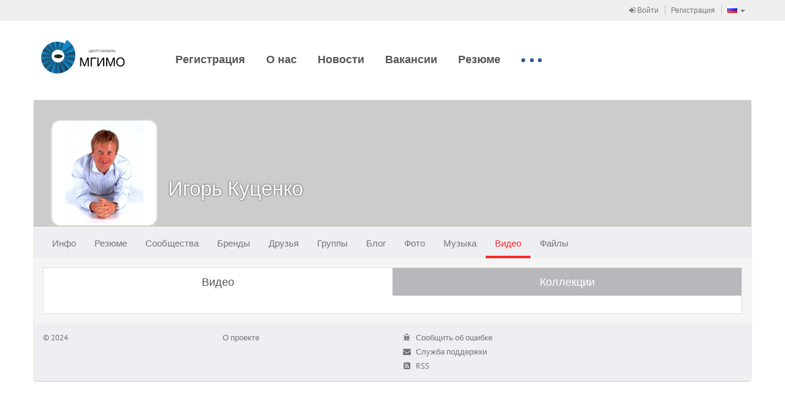

--- FILE ---
content_type: text/html
request_url: https://career.mgimo.ru/page/adaptive/id47749/video/?ssoRedirect=true
body_size: 3787
content:
<!DOCTYPE html><html><head><meta charset='utf-8'><link rel="stylesheet" type="text/css" href="/static/compressed/rp-660c372818540bc1510e58e37dd8be389db762be.css" media="all" /><title>CAREER-MGIMO / Игорь Куценко / Видео</title><script type="text/javascript" charset="utf-8" src="/rest/jersey/localization-messages/client-localization-bundle/ru/9b4425c25fc6768b5ebb39e2ec076b53454107b2/"></script><meta http-equiv="X-UA-Compatible" content="IE=edge" /><meta name="viewport" content="width=device-width, initial-scale=1" /><link rel="icon" href="/resources/000/000/000/005/705/5705401_16x16.jpg" /><link rel="shortcut icon" href="/resources/000/000/000/005/705/5705401_16x16.jpg" type="image/vnd.microsoft.icon" /><link rel="icon" href="/resources/000/000/000/005/705/5705401_16x16.jpg" type="image/vnd.microsoft.icon" /><link rel="stylesheet" type="text/css" href="/static/compressed/rp-3b76328ebecb51a0cf6aca63f793165ec7cae0be.css" media="all" /><script type="text/javascript" charset="utf-8" src="/static/compressed/rp-d00a4c21fd9a7ed1fe96122792b9e777cd642e92.js"></script><script type="text/javascript" src="/static/js/bump-adaptive-web-soy-templates.js"></script><script type="text/javascript" src="/static/js/bump-services-soy-templates.js"></script><script type="text/javascript">window.buildVersion = 'release-b506690202e9';</script><script type="text/javascript" charset="utf-8" src="/static/compressed/rp-a4d1643fefe00e87d7ceef578f825cb82d8555ef.js"></script><script type="text/javascript">window._gaq = window._gaq || []; window._gaq.push(['_setAccount', 'UA-22880770-15']); window._gaq.push(['_trackPageview']); window._gaq.push(['_trackPageLoadTime']); (function() { var ga = document.createElement('script'); ga.type = 'text/javascript'; ga.async = true; ga.src = ('https:' == document.location.protocol ? 'https://ssl' : 'http://www') + '.google-analytics.com/ga.js'; (document.getElementsByTagName('head')[0] || document.getElementsByTagName('body')[0]).appendChild(ga); })();</script></head><body data-page-initial-data="{&quot;data&quot;:{&quot;flowPlayerKey&quot;:&quot;#$82c8173c01e738584d3&quot;,&quot;mirrorLogoUrl&quot;:&quot;/resources/000/000/000/005/705/5705401_100x100.jpg&quot;,&quot;language&quot;:&quot;ru&quot;,&quot;flowVideoPlayerKey&quot;:&quot;$242875180352798&quot;,&quot;locale&quot;:&quot;ru&quot;}}"><nav class="navbar navbar-tn navbar-default navbar-static-top topPanel" role="navigation"><div class="container"><div class="navbar-header"><div class="navbar-brand visible-xs"><a href="/" target="_blank"><img src="/resources/000/000/000/005/705/5705401_80x200.jpg" /></a></div><button type="button" class="navbar-toggle collapsed" data-toggle="collapse" data-target="#bs-example-navbar-collapse-1"><span class="fa fa-bars fa-2x"></span></button></div><div class="collapse navbar-collapse" id="bs-example-navbar-collapse-1"><ul class="nav navbar-nav navbar-separated navbar-right"><li><a href="/page/adaptive/sign-in"><span class="fa fa-sign-in"></span> Войти</a></li><li><a href="/page/adaptive/registration">Регистрация</a></li><li class="dropdown" data-bb-view="adaptive/ui/LanguageSelectorView" data-bb-view-data="ru"><a href="#" class="dropdown-toggle" data-toggle="dropdown" role="button"><span class="flag"><img src="/static/img/flags/RU.gif"/></span><span class="visible-xs-inline">Выбор языка</span><span class="caret"></span></a><ul class="dropdown-menu" role="menu"><li class="js_availableLocale" data-locale="ru"><a href="#"><span class="flag"><img src="/static/img/flags/RU.gif"/></span>Русский</a></li><li class="js_availableLocale" data-locale="en"><a href="#"><span class="flag"><img src="/static/img/flags/US.gif"/></span>Английский</a></li><li class="js_availableLocale" data-locale="kz"><a href="#"><span class="flag"><img src="/static/img/flags/KZ.gif"/></span>Казахский</a></li><li class="js_availableLocale" data-locale="cn"><a href="#"><span class="flag"><img src="/static/img/flags/CN.gif"/></span>Китайский</a></li></ul></li></ul><!-- Double header navigation --><ul class="nav navbar-nav visible-xs top-nav-xs"><li class=><a href="https://career.mgimo.ru/page/adaptive/news/221102/">Регистрация</a></li><li class=><a href="https://career.mgimo.ru/page/adaptive/id120702/">О нас</a></li><li class=><a href="/page/publication/news/all_news.seam">Новости</a></li><li class=><a href="/page/vacancy/show_mirror_vacancies.seam">Вакансии</a></li><li class=><a href="/page/resume/show_mirror_resumes.seam">Резюме</a></li><li class=><a href="https://career.mgimo.ru/page/adaptive/news/218825/">Вакансии для иностранных студентов</a></li><li class=><a href="https://career.mgimo.ru/page/adaptive/news/218814/">Карьерный выпускной</a></li><li class=><a href="https://careerunion.ru/">Ассоциация центров карьеры</a></li><li class=><a href="/page/promotion/list_active.seam">Анонсы</a></li><li class=><a href="https://employers-club.com/">Международный клуб работодателей</a></li></ul></div></div></nav><div class="container headerWrapper hidden-xs" data-bb-view="adaptive/ui/NormalTopMenuView"><a href="/" target="_blank" class="logo pull-left js_logo"><img src="/resources/000/000/000/005/705/5705401_80x200.jpg"/></a><div class="collapse navbar-collapse pull-left mainNavigation"><ul class="nav nav-pills js_menuSectionsContainer"><li class="js_menuSection "><a href="https://career.mgimo.ru/page/adaptive/news/221102/">Регистрация</a></li><li class="js_menuSection "><a href="https://career.mgimo.ru/page/adaptive/id120702/">О нас</a></li><li class="js_menuSection "><a href="/page/publication/news/all_news.seam">Новости</a></li><li class="js_menuSection "><a href="/page/vacancy/show_mirror_vacancies.seam">Вакансии</a></li><li class="js_menuSection "><a href="/page/resume/show_mirror_resumes.seam">Резюме</a></li><li class="js_menuSection "><a href="https://career.mgimo.ru/page/adaptive/news/218825/">Вакансии для иностранных студентов</a></li><li class="js_menuSection "><a href="https://career.mgimo.ru/page/adaptive/news/218814/">Карьерный выпускной</a></li><li class="js_menuSection "><a href="https://careerunion.ru/">Ассоциация центров карьеры</a></li><li class="js_menuSection "><a href="/page/promotion/list_active.seam">Анонсы</a></li><li class="js_menuSection "><a href="https://employers-club.com/">Международный клуб работодателей</a></li><li class="js_menuHidden" style="display: none;"><ul class="nav navbar-nav"><li class="dropdown"><a href="#" class="dropdown-toggle js_menuHiddenBtn" data-toggle="dropdown"><div class="moreNavLink hidden-xs"><span class="fa fa-circle"></span><span class="fa fa-circle"></span><span class="fa fa-circle"></span></div><span class="visible-xs-inline">Дополнительно <span class="caret"></span></span></a><ul class="dropdown-menu pull-right js_menuHiddenSectionsContainer" role="menu"></ul></li></ul></li></ul></div></div><div class="container contentWrapper"><div class="headerPage"><div class="profileHeader profileHeader-sm"><div class="profileWallpaper js_profileWallpaper"></div><div class="profileData js_mouseDragContainer"><div class="avatar"><a href="/page/adaptive/id47749/"><img src="/resources/000/000/000/000/049/49733_240x240.jpg" /></a></div><div class="profileUserNameSpacer"></div><h1 class="profileUserName"><a href="/page/adaptive/id47749/">Игорь Куценко</a></h1><div class="profileUserActions" data-bb-view="adaptive/common/FrendshipControlView" data-bb-view-data="47749"><div class="profileButtonsPanel dropdown"><div class="btn-group"></div></div></div><div class="clear"></div><div class="hidden profileUserRating"><span class="bf bf-rating"></span> 10.1</div><div class="profileUserGeo"></div></div></div><nav class="navbar navbar-main" role="navigation" data-bb-view="adaptive/ui/MenuView" data-bb-view-data="profileMenu"><div class="navbar-header"><div class="navbar-brand visible-xs js_smallActiveMenuSection"></div><div class="moreNavLink navbar-toggle collapsed" data-toggle="collapse" data-target="#navbar-main-collapseprofileMenu"><span class="fa fa-circle"></span><span class="fa fa-circle"></span><span class="fa fa-circle"></span></div></div><div class="collapse navbar-collapse" id="navbar-main-collapseprofileMenu"><ul class="nav navbar-nav js_menuSectionsContainer"><li class="js_menuSection " data-menu-section="{&quot;countOfNotifications&quot;:0,&quot;menuSubSections&quot;:[{&quot;countOfNotifications&quot;:0,&quot;data&quot;:null,&quot;name&quot;:null,&quot;description&quot;:&quot;Общие&quot;,&quot;active&quot;:false,&quot;inPath&quot;:false,&quot;menuItemUrl&quot;:&quot;/page/user/profile/information.seam?userId=47749&quot;,&quot;target&quot;:&quot;_self&quot;},{&quot;countOfNotifications&quot;:0,&quot;data&quot;:null,&quot;name&quot;:null,&quot;description&quot;:&quot;Объявления&quot;,&quot;active&quot;:false,&quot;inPath&quot;:false,&quot;menuItemUrl&quot;:&quot;/page/advert/show_user_adverts.seam?userId=47749&quot;,&quot;target&quot;:&quot;_self&quot;}],&quot;data&quot;:null,&quot;cssClasses&quot;:null,&quot;name&quot;:null,&quot;description&quot;:&quot;Инфо&quot;,&quot;active&quot;:false,&quot;inPath&quot;:false,&quot;menuItemUrl&quot;:&quot;/page/adaptive/id47749/&quot;,&quot;target&quot;:&quot;_self&quot;}"><a href="/page/adaptive/id47749/" target="_self">Инфо<span class="cloudIcon nav-size hidden js_notificationBlock"></span></a></li><li class="js_menuSection " data-menu-section="{&quot;countOfNotifications&quot;:0,&quot;menuSubSections&quot;:[],&quot;data&quot;:null,&quot;cssClasses&quot;:null,&quot;name&quot;:null,&quot;description&quot;:&quot;Резюме&quot;,&quot;active&quot;:false,&quot;inPath&quot;:false,&quot;menuItemUrl&quot;:&quot;/page/adaptive/id47749/resume/&quot;,&quot;target&quot;:&quot;_self&quot;}"><a href="/page/adaptive/id47749/resume/" target="_self">Резюме<span class="cloudIcon nav-size hidden js_notificationBlock"></span></a></li><li class="js_menuSection " data-menu-section="{&quot;countOfNotifications&quot;:0,&quot;menuSubSections&quot;:[],&quot;data&quot;:null,&quot;cssClasses&quot;:null,&quot;name&quot;:null,&quot;description&quot;:&quot;Сообщества&quot;,&quot;active&quot;:false,&quot;inPath&quot;:false,&quot;menuItemUrl&quot;:&quot;/page/adaptive/id47749/community/&quot;,&quot;target&quot;:&quot;_self&quot;}"><a href="/page/adaptive/id47749/community/" target="_self">Сообщества<span class="cloudIcon nav-size hidden js_notificationBlock"></span></a></li><li class="js_menuSection " data-menu-section="{&quot;countOfNotifications&quot;:0,&quot;menuSubSections&quot;:[],&quot;data&quot;:null,&quot;cssClasses&quot;:null,&quot;name&quot;:null,&quot;description&quot;:&quot;Бренды&quot;,&quot;active&quot;:false,&quot;inPath&quot;:false,&quot;menuItemUrl&quot;:&quot;/page/adaptive/id47749/brands/&quot;,&quot;target&quot;:&quot;_self&quot;}"><a href="/page/adaptive/id47749/brands/" target="_self">Бренды<span class="cloudIcon nav-size hidden js_notificationBlock"></span></a></li><li class="js_menuSection " data-menu-section="{&quot;countOfNotifications&quot;:0,&quot;menuSubSections&quot;:[],&quot;data&quot;:null,&quot;cssClasses&quot;:null,&quot;name&quot;:null,&quot;description&quot;:&quot;Друзья&quot;,&quot;active&quot;:false,&quot;inPath&quot;:false,&quot;menuItemUrl&quot;:&quot;/page/adaptive/id47749/friends/&quot;,&quot;target&quot;:&quot;_self&quot;}"><a href="/page/adaptive/id47749/friends/" target="_self">Друзья<span class="cloudIcon nav-size hidden js_notificationBlock"></span></a></li><li class="js_menuSection " data-menu-section="{&quot;countOfNotifications&quot;:0,&quot;menuSubSections&quot;:[{&quot;countOfNotifications&quot;:0,&quot;data&quot;:null,&quot;name&quot;:null,&quot;description&quot;:&quot;Все&quot;,&quot;active&quot;:false,&quot;inPath&quot;:false,&quot;menuItemUrl&quot;:&quot;/page/user/profile/clubs.seam?mode=ALL&amp;userId=47749&quot;,&quot;target&quot;:&quot;_self&quot;},{&quot;countOfNotifications&quot;:0,&quot;data&quot;:null,&quot;name&quot;:null,&quot;description&quot;:&quot;Он создал&quot;,&quot;active&quot;:false,&quot;inPath&quot;:false,&quot;menuItemUrl&quot;:&quot;/page/user/profile/clubs.seam?mode=OWNER&amp;userId=47749&quot;,&quot;target&quot;:&quot;_self&quot;},{&quot;countOfNotifications&quot;:0,&quot;data&quot;:null,&quot;name&quot;:null,&quot;description&quot;:&quot;Модерирует&quot;,&quot;active&quot;:false,&quot;inPath&quot;:false,&quot;menuItemUrl&quot;:&quot;/page/user/profile/clubs.seam?mode=MODERATOR&amp;userId=47749&quot;,&quot;target&quot;:&quot;_self&quot;},{&quot;countOfNotifications&quot;:0,&quot;data&quot;:null,&quot;name&quot;:null,&quot;description&quot;:&quot;Участник&quot;,&quot;active&quot;:false,&quot;inPath&quot;:false,&quot;menuItemUrl&quot;:&quot;/page/user/profile/clubs.seam?mode=MEMBER&amp;userId=47749&quot;,&quot;target&quot;:&quot;_self&quot;}],&quot;data&quot;:null,&quot;cssClasses&quot;:null,&quot;name&quot;:null,&quot;description&quot;:&quot;Группы&quot;,&quot;active&quot;:false,&quot;inPath&quot;:false,&quot;menuItemUrl&quot;:&quot;/page/adaptive/id47749/clubs/&quot;,&quot;target&quot;:&quot;_self&quot;}"><a href="/page/adaptive/id47749/clubs/" target="_self">Группы<span class="cloudIcon nav-size hidden js_notificationBlock"></span></a></li><li class="js_menuSection " data-menu-section="{&quot;countOfNotifications&quot;:0,&quot;menuSubSections&quot;:[],&quot;data&quot;:null,&quot;cssClasses&quot;:null,&quot;name&quot;:null,&quot;description&quot;:&quot;Блог&quot;,&quot;active&quot;:false,&quot;inPath&quot;:false,&quot;menuItemUrl&quot;:&quot;/page/adaptive/id47749/blog/&quot;,&quot;target&quot;:&quot;_self&quot;}"><a href="/page/adaptive/id47749/blog/" target="_self">Блог<span class="cloudIcon nav-size hidden js_notificationBlock"></span></a></li><li class="js_menuSection " data-menu-section="{&quot;countOfNotifications&quot;:0,&quot;menuSubSections&quot;:[],&quot;data&quot;:null,&quot;cssClasses&quot;:null,&quot;name&quot;:null,&quot;description&quot;:&quot;Фото&quot;,&quot;active&quot;:false,&quot;inPath&quot;:false,&quot;menuItemUrl&quot;:&quot;/page/adaptive/id47749/photo/&quot;,&quot;target&quot;:&quot;_self&quot;}"><a href="/page/adaptive/id47749/photo/" target="_self">Фото<span class="cloudIcon nav-size hidden js_notificationBlock"></span></a></li><li class="js_menuSection " data-menu-section="{&quot;countOfNotifications&quot;:0,&quot;menuSubSections&quot;:[],&quot;data&quot;:null,&quot;cssClasses&quot;:null,&quot;name&quot;:null,&quot;description&quot;:&quot;Музыка&quot;,&quot;active&quot;:false,&quot;inPath&quot;:false,&quot;menuItemUrl&quot;:&quot;/page/adaptive/id47749/music/&quot;,&quot;target&quot;:&quot;_self&quot;}"><a href="/page/adaptive/id47749/music/" target="_self">Музыка<span class="cloudIcon nav-size hidden js_notificationBlock"></span></a></li><li class="js_menuSection active" data-menu-section="{&quot;countOfNotifications&quot;:0,&quot;menuSubSections&quot;:[],&quot;data&quot;:null,&quot;cssClasses&quot;:null,&quot;name&quot;:null,&quot;description&quot;:&quot;Видео&quot;,&quot;active&quot;:true,&quot;inPath&quot;:true,&quot;menuItemUrl&quot;:&quot;/page/adaptive/id47749/video/&quot;,&quot;target&quot;:&quot;_self&quot;}"><a href="/page/adaptive/id47749/video/" target="_self">Видео<span class="cloudIcon nav-size hidden js_notificationBlock"></span></a></li><li class="js_menuSection " data-menu-section="{&quot;countOfNotifications&quot;:0,&quot;menuSubSections&quot;:[],&quot;data&quot;:null,&quot;cssClasses&quot;:null,&quot;name&quot;:null,&quot;description&quot;:&quot;Файлы&quot;,&quot;active&quot;:false,&quot;inPath&quot;:false,&quot;menuItemUrl&quot;:&quot;/page/adaptive/id47749/files/&quot;,&quot;target&quot;:&quot;_self&quot;}"><a href="/page/adaptive/id47749/files/" target="_self">Файлы<span class="cloudIcon nav-size hidden js_notificationBlock"></span></a></li><li class="js_menuHidden" style="display: none;"><ul class="nav navbar-nav"><li class="dropdown"><a href="#" class="dropdown-toggle js_menuHiddenBtn" data-toggle="dropdown"><div class="moreNavLink hidden-xs"><span class="fa fa-circle"></span><span class="fa fa-circle"></span><span class="fa fa-circle"></span></div><span class="visible-xs-inline">Дополнительно <span class="caret"></span></span></a><ul class="dropdown-menu pull-right js_menuHiddenSectionsContainer" role="menu"></ul></li></ul></li></ul></div></nav></div><div class="row"><div class="col-md-12"><div class="wide-tab-wrap" data-bb-view="adaptive/profile/media/MediaFilesView" data-bb-view-data="{&quot;folderMode&quot;:false,&quot;initialItemsCount&quot;:64,&quot;defaultFolderId&quot;:1092184878,&quot;moreItemsCount&quot;:64,&quot;userId&quot;:47749,&quot;folderId&quot;:0,&quot;fileType&quot;:&quot;VIDEO&quot;,&quot;fileId&quot;:0}"><ul class="nav nav-tabs switch-tabs" role="tablist"><li class="active"><a href="/page/adaptive/id47749/video/">Видео</a></li><li><a href="/page/adaptive/id47749/video/collections/">Коллекции</a></li></ul><div class="wide-tab-content"><div class="wide-tab-controls"></div><div class="media-list js_mediaItemsContainer"></div><a href="#" class="js_giveMoreItems btn btn-block btn-default btn-border btn-sm offset-top hidden" role="button">Показать больше видео</a></div></div></div></div><div class="footerPage"><div class="row"><div class="col-sm-6"><div class="bump-copyright">© 2024</div>
<ul class="bump-footerLinks">
    <li><a target="_blank" href="http://territorybrand.ru/">О проекте</a></li>
</ul></div><div class="col-sm-3"><ul class="clean-list"><li><a class="undecorLink" href="javascript:void(0);" data-bb-view="adaptive/ui/ErrorReportView"><span class="fa fa-bug fa-fw"></span>&nbsp; <span class="baseLink">Сообщить об ошибке</span></a></li><li><a class="undecorLink" href="mailto:support@ancs.ru"><span class="fa fa-envelope fa-fw"></span>&nbsp; <span class="baseLink">Служба поддержки</span></a></li><li><a class="undecorLink" href="/rest/jersey/rss/"><span class="fa fa-rss-square fa-fw"></span>&nbsp; <span class="baseLink">RSS</span></a></li></ul></div><div class="col-sm-3 toRight"><!--                <a href="https://id.page" class="footerLogo"><img src="/static/img/footer-logo-new.png" /></a>--></div></div></div></div></body></html>

--- FILE ---
content_type: application/javascript
request_url: https://career.mgimo.ru/static/js-amd/modules/adaptive/ui/GetReasonModalView.js?release-b506690202e9
body_size: 1946
content:
/*global define*/
define([
    "assert",
    "jquery",
    "backbone",
    "juliet/i18n/i18n",
    "amd/soy!ru.bump.adaptive.ui.ModalWindowTemplateSuite",
    "backbone.marionette"
], function(assert, $, Backbone, i18n, ModalWindowTemplateSuite) {
    "use strict";

    return Backbone.Marionette.View.extend({
        ui: {
            reasonMessageInput: ".js_reasonMessageInput",
            charsRemainingIndicator: ".js_charsRemainingIndicator"
        },

        events: {
            "click .js_confirm": "_confirmHandler",
            "click .js_reject": "_rejectHandler",
            "input .js_reasonMessageInput": "_charsRemainingOnInput",
            "paste .js_reasonMessageInput": "_charsRemainingOnInput"
        },

        _modalWindow: null,
        _maxLength: null,

        initialize: function(options) {
            assert.object(options.modalWindow);

            this._modalWindow = options.modalWindow;
            this._maxLength = options.maxLength || 1000;

            this.$el = $(ModalWindowTemplateSuite.getReasonWindow({
                title: options.title || i18n.get("modalWindows.getReason.title"),
                text: options.text,
                okBtnText: options.okBtnText || i18n.get("ok"),
                cancelBtnText: options.cancelBtnText || i18n.get("cancel"),
                maxLength: this._maxLength
            }));
            this.bindUIElements();
        },

        _charsRemainingOnInput: function() {
            var charsLeft = this._maxLength - this.ui.reasonMessageInput.val().length;

            if (charsLeft >= 0) {
                this.ui.charsRemainingIndicator.text(charsLeft);
            }
        },

        _confirmHandler: function(e) {
            e.preventDefault();

            this._modalWindow.closeWithResult(this.ui.reasonMessageInput.val().substr(0, this._maxLength));
        },

        _rejectHandler: function(e) {
            e.preventDefault();

            this._modalWindow.close();
        }
    });
});


--- FILE ---
content_type: application/javascript
request_url: https://career.mgimo.ru/static/js-amd/modules/ui/spinner/jquerySpinner.js?release-b506690202e9
body_size: 2831
content:
/*global define*/
define([
    "jquery",
    "jquery/jquery.spinner"
], function($, Spinner) {
    "use strict";

    $.fn.spin = function(opts, color) {
        return this.each(function() {
            var $this = $(this);
            var data = $this.data();

            if (data.spinner) {
                data.spinner.stop();
                delete data.spinner;
            }
            if (opts !== false) {
                opts = $.extend(
                    {
                        color: color || $this.css("color")
                    },
                    $.fn.spin.presets[opts] || opts
                );
                data.spinner = new Spinner(opts);
                data.spinner.spin(this, opts);
            }
        });
    };

    $.fn.spinAbove = function(opts, color) {
        return this.each(function() {
            var $this = $(this);
            var data = $this.data();

            if (data.spinner) {
                data.spinner.stop();
                delete data.spinner;
            }
            if (opts !== false) {
                opts = $.extend(
                    {
                        color: color || $this.css("color")
                    },
                    $.fn.spin.presets[opts] || opts
                );
                data.spinner = new Spinner(opts);
                data.spinner.spinAbove(this, opts);
            }
        });
    };

    $.fn.spinBelow = function(opts, color) {
        return this.each(function() {
            var $this = $(this);
            var data = $this.data();

            if (data.spinner) {
                data.spinner.stop();
                delete data.spinner;
            }
            if (opts !== false) {
                opts = $.extend(
                    {
                        color: color || $this.css("color")
                    },
                    $.fn.spin.presets[opts] || opts
                );
                data.spinner = new Spinner(opts);
                data.spinner.spinBelow(this, opts);
            }
        });
    };

    $.fn.stopSpin = function() {
        return this.each(function() {
            var $this = $(this);
            var data = $this.data();

            if (data.spinner) {
                data.spinner.stop();
                delete data.spinner;
            }
        });
    };

    $.fn.spin.presets = {
        small: {
            lines: 12, length: 1, width: 2, radius: 6, horizontal: false
        },
        big: {
            lines: 12, length: 7, width: 5, radius: 10, horizontal: false
        },
        paginator: {
            lines: 12, length: 7, width: 5, radius: 10, top: 200, horizontal: false
        },
        right: {
            lines: 12, length: 1, width: 2, radius: 6, horizontal: false, left: "right"
        },
        horizontal: {
            widthPercent: 60, width: 6, lineSpacing: 4, length: 7, speed: 1.5, corners: 0, horizontal: true
        }
    };
});


--- FILE ---
content_type: application/javascript
request_url: https://career.mgimo.ru/static/js-amd/modules/ui/media/audio/AudioPlayerView.js?release-b506690202e9
body_size: 15230
content:
/*global define*/
define([
    "jquery",
    "backbone",
    "service/soyService",
    "ui/media/audio/api/audioPlayerApi",
    "ui/media/audio/audioPlayerVisualizer",
    "generated/rest/rest/jersey/media/mediaFileRestService",
    "assert",
    "backbone.marionette"
], function($, Backbone, soyService, audioPlayerApi, audioPlayerVisualizer, mediaFileRestService, assert) {
    "use strict";

    var UI_REPAINT_INTERVAL_IN_MILLISECONDS = 500;

    return Backbone.Marionette.View.extend({

        _playlist: null,

        _audioPlayerApi: null,

        _state: audioPlayerApi.PlayerState.NONE,

        _data: {},

        _uiRepaintTimer: null,

        _visualize: false,

        _preventPageReloading: false,

        _isActive: false,

        _mutedVolume: null,

        ui: {
            title: ".js_title",
            artist: ".js_artist",
            playPauseButton: ".js_playPause",
            playbackBars: ".js_playbackBars",
            bufferBar: ".js_bufferBar",
            progressBar: ".js_progressBar",
            volumeWrapper: ".js_volumeWrapper",
            volume: ".js_volume",
            mute: ".js_mute",
            playedTime: ".js_played",
            musicTime: ".js_musicTime"
        },

        events: {
            "click .js_playPause": "playOrPause",
            "click .js_playbackBars": "_clickPlaybackBarHandler",
            "click .js_volumeWrapper": "_clickVolumeHandler",
            "click .js_mute": "mute"
        },

        triggers: {
            "click .js_prev": "prevTrack",
            "click .js_next": "nextTrack"
        },

        /**
         * @returns {Object}
         * @private
         */
        _extractAudioData: function() {
            return this.$el.data("audioFile");
        },

        /**
         * @param {Object} playerData
         * @param {Object} playbackStatus
         * @returns {Object}
         * @private
         */
        _getRepaintUiData: function(playerData, playbackStatus) {
            var playedFactor = playbackStatus.playedTime / playerData.duration * 1000;
            var bufferedFactor = playbackStatus.bufferedTime / playerData.duration * 1000;

            playedFactor = ((playedFactor > 1.0) ? 1.0 : playedFactor);
            bufferedFactor = ((bufferedFactor > 1.0) ? 1.0 : bufferedFactor);

            return {
                playedFactor: playedFactor,
                bufferedFactor: bufferedFactor
            };
        },

        /**
         * @param {Number} secNum
         * @returns {String}
         * @private
         */
        _secondsToTime: function(secNum) {
            var hours = Math.floor(secNum / 3600);
            var minutes = Math.floor((secNum - (hours * 3600)) / 60);
            var seconds = Math.floor(secNum - (hours * 3600) - (minutes * 60));

            if (seconds < 10) {
                seconds = "0" + seconds;
            }
            if (hours !== 0) {
                return hours + ":" + minutes + ":" + seconds;
            } else {
                return minutes + ":" + seconds;
            }
        },

        /**
         * @private
         */
        _repaintUi: function() {
            var playerData = this._audioPlayerApi.getData();
            if (playerData) {
                var playbackStatus = this._audioPlayerApi.getPlaybackStatus();
                if (playbackStatus) {
                    var repaintUiData = this._getRepaintUiData(playerData, playbackStatus);

                    this.ui.bufferBar.width(this.ui.playbackBars.width() * repaintUiData.bufferedFactor);
                    this.ui.progressBar.width(this.ui.playbackBars.width() * repaintUiData.playedFactor);
                    this.ui.playedTime.html(this._secondsToTime(playbackStatus.playedTime));
                }
            }
        },

        /**
         * @private
         */
        _updateUiState: function() {
            if (this._state === audioPlayerApi.PlayerState.PLAYING) {
                this.ui.playPauseButton.addClass("pause");
                this._startUiRepaintTimer();
            } else {
                this.ui.playPauseButton.removeClass("pause");
                this._stopUiRepaintTimer();
            }
        },

        /**
         * @private
         */
        _startUiRepaintTimer: function() {
            if (this._uiRepaintTimer !== null) {
                return;
            }

            this._repaintUi();

            this._uiRepaintTimer = setInterval(
                $.proxy(this._repaintUi, this),
                UI_REPAINT_INTERVAL_IN_MILLISECONDS
            );
        },

        /**
         * @private
         */
        _stopUiRepaintTimer: function() {
            if (this._uiRepaintTimer === null) {
                return;
            }

            this._repaintUi();

            clearInterval(this._uiRepaintTimer);
            this._uiRepaintTimer = null;
        },

        /**
         * @param {Object} e
         * @private
         */
        _clickPlaybackBarHandler: function(e) {
            assert.object(e);
            var x = e.clientX - this.ui.playbackBars.offset().left;
            var ratio = x / this.ui.playbackBars.width();
            var playerData = this._data;
            this.seekTo(playerData.duration / 1000 * ratio);
        },

        /**
         * @param {Object} e
         * @private
         */
        _clickVolumeHandler: function(e) {
            assert.object(e);
            var x = e.clientX - this.ui.volumeWrapper.offset().left;
            var ratio = x / this.ui.volumeWrapper.width();
            this.setVolume(Math.ceil(ratio * audioPlayerApi.MAX_VOLUME_LEVEL));
        },

        _getMetadata: function() {
            var self = this;

            if (this._gettingMetadata) {
                return;
            }
            this._gettingMetadata = true;

            mediaFileRestService.getAudioFileMetadata(this._data.id, this.ui.playbackBars.width(), this.ui.playbackBars.height()).done($.proxy(function(metadata) {
                if (metadata.title) {
                    self.ui.title.empty().html(metadata.title);
                }
                if (metadata.artist) {
                    self.ui.artist.empty().html(metadata.artist);
                }
                if (self._visualize && metadata.waveformSamplesJson) {
                    audioPlayerVisualizer.visualizeFromJson(metadata.waveformSamplesJson, self.ui.playbackBars);
                }
                self._gettingMetadata = false;
            }, this));

/*
            try {
                var xhr = new XMLHttpRequest();
                xhr.open("GET", this._data.url, true);
                xhr.responseType = "blob";
                xhr.onload = function() {
                    if (this.status == 200) {
                        var blob = this.response;

                        if (self._visualize) {
                            audioPlayerVisualizer.visualizeFromBlob(blob, self.ui.playbackBars).done($.proxy(function(result) {
                                console.log(result);
                            }, self));
                        }
                    }
                };
                xhr.send();
            } catch (e) {
                // error getting metadata
            }
*/
        },

        _onGetMetadata: function(metadata) {
            if (metadata) {
                if (metadata.title) {
                    this.ui.title.empty().html(metadata.title);
                }
                this.ui.artist.empty().html(metadata.artist[0]);
            }
        },

        _subscribeOnNativePlayerEvents: function() {
            var observer = this._audioPlayerApi.getObserver();
            var observerEvent = audioPlayerApi.ObserverEvent;
            observer.subscribe(observerEvent.PAUSED, this._onPause, this);
            observer.subscribe(observerEvent.PLAYING, this._onPlay, this);
            observer.subscribe(observerEvent.FINISHED, function _onFinished(url) {
                assert.string(url, assert.conditionIfDefined);
                if (this._playlist && (typeof(url) === "undefined" || url === this.getData().url)) {
                    this._playlist.playNextAudio();
                }
                //this.deactivate();
            }, this);
        },

        _onPause: function() {
            if (this._state !== audioPlayerApi.PlayerState.NONE) {
                this._state = audioPlayerApi.PlayerState.PAUSED;
                this.trigger("audioPaused", this);
                this._updateUiState();
            }
        },

        /**
         * @param {String} [url]
         * @private
         */
        _onPlay: function(url) {
            assert.string(url, assert.conditionIfDefined);
            if (typeof(url) === "undefined" || url === this.getData().url) {
                this._state = audioPlayerApi.PlayerState.PLAYING;
                this._updateUiState();
                this.trigger("audioPlayed", this);
            }
        },

        //
        // API
        //

        play: function() {
            this.activate();
            this._audioPlayerApi.play(this._preventPageReloading);
            this._onPlay();
        },

        pause: function() {
            if (this._state === audioPlayerApi.PlayerState.PLAYING) {
                this._audioPlayerApi.pause();
            }
            this._onPause();
        },

        playOrPause: function(e) {
            e.stopPropagation();
            if (this._state === audioPlayerApi.PlayerState.PLAYING) {
                this.pause();
            } else {
                this.play();
            }
        },

        /**
         * @param {Number} state
         * @param {String} deactivateMethod
         */
        continuePlaying: function(state, deactivateMethod) {
            this.activate(deactivateMethod);
            if (state === audioPlayerApi.PlayerState.PLAYING) {
                this.play();
            } else {
                this.pause();
            }
        },

        mute: function() {
            var volume = this._audioPlayerApi.getVolume();
            if (volume > 0) {
                this._mutedVolume = volume;
                this.setVolume(0);
            } else {
                volume = this._mutedVolume || audioPlayerApi.MAX_VOLUME_LEVEL;
                this.setVolume(volume);
            }
        },

        /**
         * @param {Number} time
         */
        seekTo: function(time) {
            assert.numberPositive(time);
            if (this._state !== audioPlayerApi.PlayerState.PLAYING) {
                this.play();
                setTimeout($.proxy(function() {
                    this._audioPlayerApi.seek(time);
                }, this), 100);
            } else {
                this._audioPlayerApi.seek(time);
            }
        },

        /**
         * Set player"s volume level.
         * @param {Number} level Number from 0 to MAX_VOLUME_LEVEL.
         */
        setVolume: function(level) {
            assert.number(level);
            this._audioPlayerApi.setVolume(level);
            this.ui.volume.width(this.ui.volumeWrapper.width() * level / audioPlayerApi.MAX_VOLUME_LEVEL);
            if (level > 0) {
                this.ui.mute.removeClass("muted");
            } else {
                this.ui.mute.addClass("muted");
            }
        },

        visualize: function() {
            this._getMetadata();
        },

        /**
         * @param {String} [deactivateMethod]
         */
        activate: function(deactivateMethod) {
            this.trigger("audioPlayerActivated", this);
            if (this._isActive) {
                return;
            }
            assert.string(deactivateMethod, assert.conditionIfDefined);
            //this.deactivate(deactivateMethod);
            this._isActive = true;
            // TODO: actually activate
            //this.$el.addClass("played");
            this.setVolume(this._audioPlayerApi.getVolume());
            this._audioPlayerApi.activate(this._data, deactivateMethod);
            if (!this._data.artist) {
                this._getMetadata();
            }
            if (this._playlist) {
                this.trigger("playlistItemSelected", {
                    audioPlaylistItemView: this
                });
            }
            return this;
        },

        /**
         * @param {String} [deactivateMethod]
         */
        deactivate: function(deactivateMethod) {
            this.trigger("audioPlayerDeactivated", this);
            assert.string(deactivateMethod, assert.conditionIfDefined);
            if (!this._isActive) {
                return;
            }
            this._isActive = false;
            this._state = audioPlayerApi.PlayerState.NONE;
            this._updateUiState();
            this._audioPlayerApi.deactivate(deactivateMethod);
        },

        remove: function() {
            this.$el.data("audioPlayer", null);
        },

        getState: function() {
            return this._state;
        },

        /**
         * @returns {Boolean}
         */
        isInNoneState: function() {
            return this._state === audioPlayerApi.PlayerState.NONE;
        },

        getData: function() {
            return this._data;
        },

        /**
         * @param {Object} data
         */
        update: function(data) {
            assert.object(data);
            this._data = data;

            this.$el.data("audioFile", data);
            this.ui.title.html(data.title);
            this.ui.artist.html(data.artist || "&nbsp;");
            this.ui.musicTime.html(data.humanizedDuration);

            this.deactivate();
            this.activate();
        },

        /**
         * @param {Object} options
         * @param {Object} options.el
         * @param {Object} options.api
         * @param {Object} [options.playlist]
         * @param {Boolean} [options.visualize]
         * @param {Boolean} [options.preventPageReloading]
         */
        initialize: function(options) {
            assert.object(options);
            assert.object(options.el);
            assert.object(options.api);
            assert.object(options.playlist, assert.conditionIfDefined);
            assert.bool(options.visualize, assert.conditionIfDefined);
            assert.bool(options.preventPageReloading, assert.conditionIfDefined);

            this._playlist = options.playlist;
            this._audioPlayerApi = options.api;
            this._data = this._extractAudioData();
            this._visualize = options.visualize;
            this._preventPageReloading = options.preventPageReloading;

            this.setElement(options.el);
            this.bindUIElements();
            this._subscribeOnNativePlayerEvents();

            this.$el.data("audioPlayer", this);
        }
    });
});
